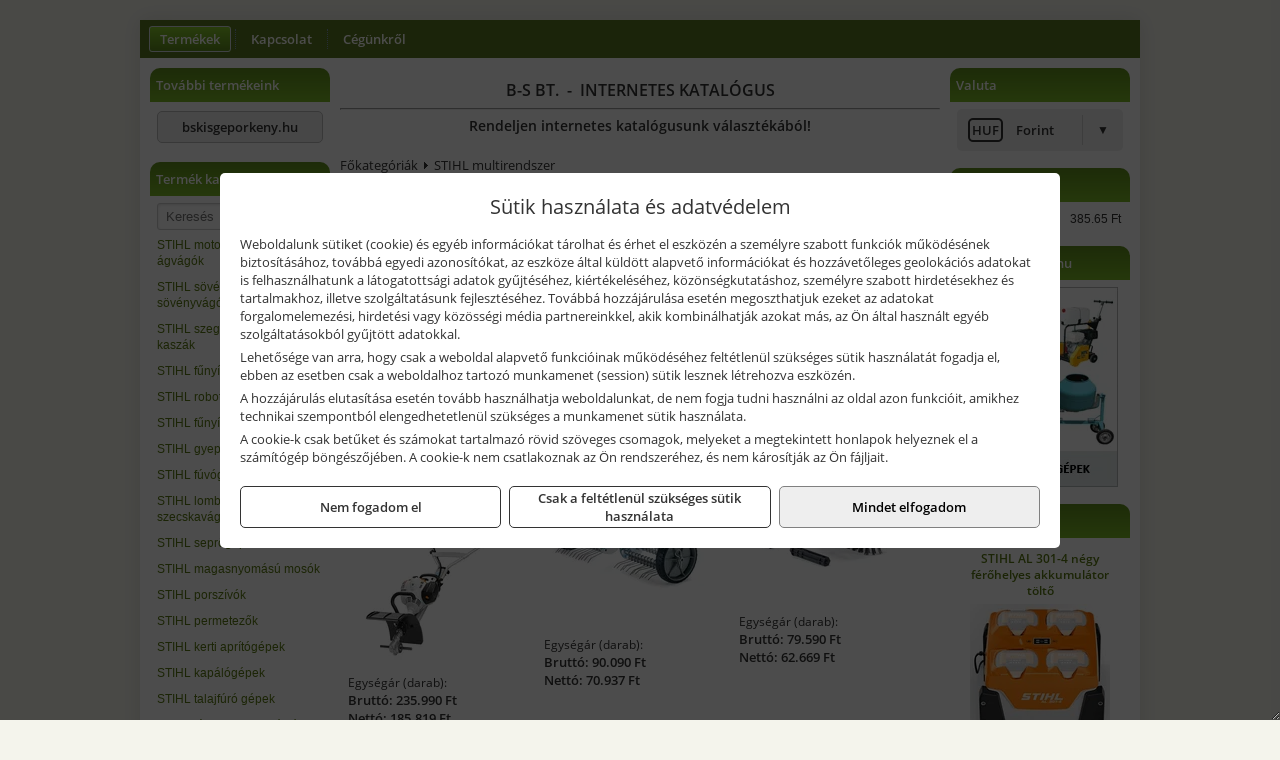

--- FILE ---
content_type: text/html; charset=UTF-8
request_url: https://kisgeporkeny.hu/termekek/stihl-multirendszer-c2557.html
body_size: 7107
content:
<!DOCTYPE html>
<html lang="hu">
<head><meta charset="utf-8">
<title>STIHL multirendszer | B-S Bt.</title>
<meta name="description" content="Kerti és erdészeti gépek, munkavédelmi felszerelések, kéziszerszámok nagy választékával állunk partnereink rendelkezésére. Vegye igénybe szerviz szolgáltatásainkat is!" />
<meta name="robots" content="all" />
<link href="https://kisgeporkeny.hu/termekek/stihl-multirendszer-c2557.html" rel="canonical">
<meta name="application-name" content="B-S Bt." />
<link rel="dns-prefetch" href="https://connect.facebook.net">
<link rel="dns-prefetch" href="https://fonts.gstatic.com">
<link rel="dns-prefetch" href="https://wimg.b-cdn.net">
<meta name="format-detection" content="telephone=no">
<meta property="fb:pages" content="295950203755994" />
<meta property="og:title" content="STIHL multirendszer" />
<meta property="og:description" content="Kerti és erdészeti gépek, munkavédelmi felszerelések, kéziszerszámok nagy választékával állunk partnereink rendelkezésére. Vegye igénybe szerviz szolgáltatásainkat is!" />
<meta property="og:type" content="article" />
<meta property="og:image" content="https://wimg.b-cdn.net/76c34a27f25a5c0f26d7ca25b769a59d/categories/stihl_multirendszer_79214.jpg" />
<meta property="og:url" content="https://kisgeporkeny.hu/termekek/stihl-multirendszer-c2557.html" />
<meta property="og:locale" content="hu_HU" />
<link rel="search" type="application/opensearchdescription+xml" title="kisgeporkeny.hu" href="https://kisgeporkeny.hu/opensearch.xml" />
<link href="/css/style157_254944.css" rel="stylesheet" type="text/css">
<link href="/templates/themza_j15_07B_uj/style.php?v=254944" rel="stylesheet" type="text/css">
<script>var init=[]</script>
<script src="https://kisgeporkeny.hu/js/files/jquery.min.js?v=1666858510" defer></script>
<script src="https://kisgeporkeny.hu/js/files/jquery-ui-core.min.js?v=1666851044" defer></script>
<script src="https://kisgeporkeny.hu/js/files/jquery.ui.touch-punch.min.js?v=1660049938" defer></script>
<script src="https://kisgeporkeny.hu/js/files/jquery.visible.min.js?v=1660049938" defer></script>
<script src="https://kisgeporkeny.hu/js/files/slick.min.js?v=1666857304" defer></script>
<script src="https://kisgeporkeny.hu/js/files/jquery.mask.min.js?v=1660049938" defer></script>
<script src="https://kisgeporkeny.hu/js/files/lazysizes.min.js?v=1660049938" defer></script>
<script src="/js/script157_587534.js" data-url="https://kisgeporkeny.hu" data-mode="1" defer></script>
<script>sessionStorage.setItem('s', 'N3V6N3N2NmJ6anB0aGlaTHloTHd2Zz09');</script>
<style>
#imageBannerDouble_24_l .slide:nth-child(1) {
               animation: xfade_24_l 15s 10s infinite;
            }#imageBannerDouble_24_l .slide:nth-child(2) {
               animation: xfade_24_l 15s 5s infinite;
            }#imageBannerDouble_24_l .slide:nth-child(3) {
               animation: xfade_24_l 15s 0s infinite;
            }#imageBannerDouble_24_r .slide:nth-child(1) {
               animation: xfade_24_r 15s 10s infinite;
            }#imageBannerDouble_24_r .slide:nth-child(2) {
               animation: xfade_24_r 15s 5s infinite;
            }#imageBannerDouble_24_r .slide:nth-child(3) {
               animation: xfade_24_r 15s 0s infinite;
            }
@keyframes xfade_24_l {
   0%{
      opacity: 1;
      visibility: visible;
   }
   27.33% {
      opacity: 1;
      visibility: visible;
   }
   33.33% {
      opacity: 0;
      visibility: hidden;
   }
   94% {
      opacity: 0;
      visibility: hidden;
   }
   100% {
      opacity: 1;
      visibility: visible;
   }
}
@keyframes xfade_24_r {
   0%{
      opacity: 1;
      visibility: visible;
   }
   27.33% {
      opacity: 1;
      visibility: visible;
   }
   33.33% {
      opacity: 0;
      visibility: hidden;
   }
   94% {
      opacity: 0;
      visibility: hidden;
   }
   100% {
      opacity: 1;
      visibility: visible;
   }
}
</style>

<style>
#imageBanner_23 .slide:nth-child(1) {
         	   animation: xfade_23 30s 25s infinite;
         	}#imageBanner_23 .slide:nth-child(2) {
         	   animation: xfade_23 30s 20s infinite;
         	}#imageBanner_23 .slide:nth-child(3) {
         	   animation: xfade_23 30s 15s infinite;
         	}#imageBanner_23 .slide:nth-child(4) {
         	   animation: xfade_23 30s 10s infinite;
         	}#imageBanner_23 .slide:nth-child(5) {
         	   animation: xfade_23 30s 5s infinite;
         	}#imageBanner_23 .slide:nth-child(6) {
         	   animation: xfade_23 30s 0s infinite;
         	}
@keyframes xfade_23 {
   0%{
      opacity: 1;
      visibility: visible;
   }
   13.67% {
      opacity: 1;
      visibility: visible;
   }
   16.67% {
      opacity: 0;
      visibility: hidden;
   }
   97% {
      opacity: 0;
      visibility: hidden;
   }
   100% {
      opacity: 1;
      visibility: visible;
   }
}
</style>

</head>
<body>
<div id="fb-root"></div>
							<script>(function(d, s, id) {
							  var js, fjs = d.getElementsByTagName(s)[0];
							  if (d.getElementById(id)) return;
							  js = d.createElement(s); js.id = id;
							  js.src = "https://connect.facebook.net/hu_HU/sdk.js#xfbml=1&version=v2.6";
							  fjs.parentNode.insertBefore(js, fjs);
							}(document, 'script', 'facebook-jssdk'));</script>
	<div style="text-align:center">
		<div class="tmpl-sheet">
			
						<div>
				<div class='tmpl-module tmpl-mobilemenu'><div class='tmpl-moduleBody'><ul class="tmpl-menu-horizontal "><li class="tmpl-menuitem active"><a class="active" href="https://kisgeporkeny.hu" target="_self">Termékek</a></li><li class="tmpl-menuitem "><a class="" href="https://kisgeporkeny.hu/rolunk/kapcsolat.html" target="_self">Kapcsolat</a></li><li class="tmpl-menuitem "><a class="" href="https://kisgeporkeny.hu/cegunkrol.html" target="_self">Cégünkről</a></li></ul></div></div>
			</div>
			
						<div class="tmpl-sidebar tmpl-sidebar-left">
				<div class='tmpl-module tmpl-module-block tmpl-mobilemenu'><div class='tmpl-moduleHeader'>További termékeink</div><div class='tmpl-moduleBody'>	<a class="externalLink" href="https://bskisgeporkeny.hu/" target="_blank" rel="noopener">bskisgeporkeny.hu</a>
</div></div><div class='tmpl-module tmpl-module-block tmpl-mobilemenu'><div class='tmpl-moduleHeader'>Termék kategóriák</div><div class='tmpl-moduleBody'>
			<div class="pure-form pure-form-stacked">
		    <input class="searchFieldEs" type="text" placeholder="Keresés" autocomplete="off" aria-label="Keresés" value="">
		</div>
	<div class="tmpl-categories"><div><a href="https://kisgeporkeny.hu/termekek/stihl-motorfureszek-es-agvagok-c253.html">STIHL motorfűrészek és ágvágók</a></div><div><a href="https://kisgeporkeny.hu/termekek/stihl-sovenynyirok-es-sovenyvagok-c255.html">STIHL sövénynyírók és sövényvágók</a></div><div><a href="https://kisgeporkeny.hu/termekek/stihl-szegelynyirok-es-kaszak-c254.html">STIHL szegélynyírók és kaszák</a></div><div><a href="https://kisgeporkeny.hu/termekek/stihl-funyiro-gepek-c2574.html">STIHL fűnyíró gépek</a></div><div><a href="https://kisgeporkeny.hu/termekek/stihl-robotfunyirok-c2578.html">STIHL robotfűnyírók</a></div><div><a href="https://kisgeporkeny.hu/termekek/stihl-funyiro-traktorok-c2577.html">STIHL fűnyíró traktorok</a></div><div><a href="https://kisgeporkeny.hu/termekek/stihl-gyepszelloztetok-c2576.html">STIHL gyepszellőztetők</a></div><div><a href="https://kisgeporkeny.hu/termekek/stihl-fuvogepek-c2580.html">STIHL fúvógépek</a></div><div><a href="https://kisgeporkeny.hu/termekek/stihl-lombszivo-szecskavagok-c2530.html">STIHL lombszívó szecskavágók</a></div><div><a href="https://kisgeporkeny.hu/termekek/stihl-seprogepek-c2531.html">STIHL seprőgépek</a></div><div><a href="https://kisgeporkeny.hu/termekek/stihl-magasnyomasu-mosok-c2532.html">STIHL magasnyomású mosók</a></div><div><a href="https://kisgeporkeny.hu/termekek/stihl-porszivok-c2533.html">STIHL porszívók</a></div><div><a href="https://kisgeporkeny.hu/termekek/stihl-permetezok-c257.html">STIHL permetezők</a></div><div><a href="https://kisgeporkeny.hu/termekek/stihl-kerti-apritogepek-c2571.html">STIHL kerti aprítógépek</a></div><div><a href="https://kisgeporkeny.hu/termekek/stihl-kapalogepek-c2575.html">STIHL kapálógépek</a></div><div><a href="https://kisgeporkeny.hu/termekek/stihl-talajfuro-gepek-c258.html">STIHL talajfúró gépek</a></div><div><a href="https://kisgeporkeny.hu/termekek/stihl-lancos-darabolok-es-vagotarcsas-gepek-c259.html">STIHL láncos darabolók és vágótárcsás gépek</a></div><div><a href="https://kisgeporkeny.hu/termekek/stihl-szivattyuk-c2581.html">STIHL szivattyúk</a></div><div><a href="https://kisgeporkeny.hu/termekek/stihl-akkumulatoros-gepek-c2579.html">STIHL akkumulátoros gépek</a></div><div><a href="https://kisgeporkeny.hu/termekek/stihl-akkumulatorok-es-toltok-c2555.html">STIHL akkumulátorok és töltők</a></div><div><a href="https://kisgeporkeny.hu/termekek/stihl-kombirendszer-c2556.html">STIHL kombirendszer</a></div><div><a href="https://kisgeporkeny.hu/termekek/stihl-multirendszer-c2557.html">STIHL multirendszer</a></div></div></div></div><div class='tmpl-module tmpl-module-block'><div class='tmpl-moduleHeader'>Termékajánló</div><div class='tmpl-moduleBody'><script>init.push("loadRandomProduct('randomProduct_13', 0)")</script>

<div class="randomProduct" id="randomProduct_13">
    <div class="randomProductLoadingName"></div>
    <div class="randomProductLoadingImage"></div>

                        <div class="randomProductLoadingPrice"></div>
                            <div class="randomProductLoadingPrice"></div>
            </div></div></div>
			</div>
			
			<div class="tmpl-content">
				<div class="mainContent"><div class="pageTopContent"><div>
<div style="text-align: center;"><span style="font-size:16px"><strong>B-S BT. &nbsp;-&nbsp; INTERNETES KATALÓGUS</strong></span></div>

<hr />
<div style="text-align: center;"><span style="font-size:14px"><strong>Rendeljen internetes katalógusunk választékából!</strong></span></div>
</div>
</div><div class="breadcrumbs" itemscope itemtype="http://schema.org/BreadcrumbList"><a href="https://kisgeporkeny.hu">Főkategóriák</a><span itemprop="itemListElement" itemscope itemtype="http://schema.org/ListItem"><span class="breadcrumbsSeparator"></span><a itemprop="item" href="https://kisgeporkeny.hu/termekek/stihl-multirendszer-c2557.html" class="pathway"><span itemprop="name">STIHL multirendszer</span></a><meta itemprop="position" content="1" /></span></div><div class="titleText"><h1 class="title"><span class="titleImg" style="background-image:url('https://wimg.b-cdn.net/76c34a27f25a5c0f26d7ca25b769a59d/categories/stihl_multirendszer_79214.jpg?width=30&height=30')"></span>STIHL multirendszer</h1></div>
<div class="listElements">
	
	
	
		<script>
		var categoryId = '2557';
		var keyword = '';
		var limit = '9';
		var discounts = 'false';
		var parameters = '[]';
		var productListing = '0';
		var secondaryKeyword = '';
	</script>

	

	<div class="productsNavigation">
								<input type="hidden" id="priceRangeMin" name="priceRangeMin" value="16000" />
		    <input type="hidden" id="priceRangeMax" name="priceRangeMax" value="236000" />

		    <div class="priceRangeDiv">
		        <div class="priceRangeLabel">16.000 Ft-tól 236.000 Ft-ig</div>
		        <div id="priceRange"></div>
		    </div>
			
			<div class="brandsDropdown dropdownLoading">
			    <select id="brandsDropdown" multiple onchange="loadProducts()" aria-label="Szűrés márkanévre">
			    				    		<option value="STIHL">STIHL (9)</option>
			    				    </select>
			</div>

					    <div class="searchInCategory">
		    	<input id="searchInCategory" type="text" value="" onKeyUp="searchInCategory('2557', '9', 'false', '[]', '0');" placeholder="Keresés a termékek leírásaiban...">
		    	<div class="searchInCategoryIcon">
			    				    		<i class="fa fa-search"></i>
			    				    </div>
		    </div>
			

		    <div class="orderingDropdownDiv dropdownLoading">
		        <select id="orderingDropdown" name="orderingDropdown" class="cd-select" onChange="loadProducts()" aria-label="Rendezési mód">
		            		            	<option value="ordering" selected>Alapértelmezett sorrend</option>
		            
		            		            <option value="price_asc" >Ár szerint növekvő</option>
		            <option value="price_desc" >Ár szerint csökkenő</option>
		            
		            <option value="name_asc" >Név szerint növekvő</option>
		            <option value="name_desc" >Név szerint csökkenő</option>

		            <option value="sku_asc" >Cikkszám szerint növekvő</option>
		            <option value="sku_desc" >Cikkszám szerint csökkenő</option>
		        </select>
		    </div>

		    <script>
		    	init.push("initBrandsDropdown()");

					            	init.push("initPriceRange(false, 16000, 236000, '16.000 Ft', '236.000 Ft', 500, '%f Ft-tól %t Ft-ig')");
	            
				init.push("initOrderingDropdown()");
		    </script>
	    	</div>
	
	<div class="clear"></div>

	<div id="productsOfCategory">

	<div class="totalProducts" id="totalProducts" data-total="9">9 termék</div>
			    <div class="product ">
				        <a href="https://kisgeporkeny.hu/termekek/mm-56-benzines-multimotor-p25310.html">

			            <div class="listingProductName" id="name_25310">STIHL MM 56 benzines multimotor</div>

			            			            <div class="listingDesc">
			                <div>27.2 cm<sup>3</sup>, 0.85 kW/1.2 LE, 8.25 kg</div>
			            </div>
			            
			            			                <div class="listingAttr">Cikkszám: 46040115401</div>
			            
			            			                <div class="listingAttr">Márka: STIHL</div>
			            
			            
			            
						
			            <div class="productImage">
				            <div class="imageHelper">
				            	<picture><source srcset="https://wimg.b-cdn.net/76c34a27f25a5c0f26d7ca25b769a59d/products/9006042945f54f2e8378c9b4deeff812-26f20.jpg?width=160&height=160 1x, https://wimg.b-cdn.net/76c34a27f25a5c0f26d7ca25b769a59d/products/9006042945f54f2e8378c9b4deeff812-26f20.jpg?width=240&height=240 1.5x, https://wimg.b-cdn.net/76c34a27f25a5c0f26d7ca25b769a59d/products/9006042945f54f2e8378c9b4deeff812-26f20.jpg?width=320&height=320 2x, https://wimg.b-cdn.net/76c34a27f25a5c0f26d7ca25b769a59d/products/9006042945f54f2e8378c9b4deeff812-26f20.jpg?width=480&height=480 3x"><img loading='lazy' src='https://wimg.b-cdn.net/76c34a27f25a5c0f26d7ca25b769a59d/products/9006042945f54f2e8378c9b4deeff812-26f20.jpg?width=160&height=160' alt='STIHL MM 56 benzines multimotor' title='STIHL MM 56 benzines multimotor' /></picture>				            </div>
			            </div>

			 						            <div class="listingPrices">
			                								<div class="listingPriceTitle">Egységár (darab):</div>

			                	<div class="listingPricesWrapper">
			                		<div>
						                
					                						                    	<div class="listingPrice">Bruttó: <span class="nowrap">235.990 Ft</span></div>
					                						                						                		<div class="listingPrice">Nettó: <span class="nowrap">185.819 Ft</span></div>
			        														</div>

																	</div>

											                
										            </div>
			            			        </a>

			        						
														    </div>
			
			    <div class="product ">
				        <a href="https://kisgeporkeny.hu/termekek/mf-mm-mohaeltavolito-p25268.html">

			            <div class="listingProductName" id="name_25268">STIHL MF-MM mohaeltávolító</div>

			            
			            			                <div class="listingAttr">Cikkszám: 46017404601</div>
			            
			            			                <div class="listingAttr">Márka: STIHL</div>
			            
			            
			            
						
			            <div class="productImage">
				            <div class="imageHelper">
				            	<picture><source srcset="https://wimg.b-cdn.net/76c34a27f25a5c0f26d7ca25b769a59d/products/46017404601_Stihl_MF-MM_mohaeltavolito_45563.jpg?width=160&height=160 1x, https://wimg.b-cdn.net/76c34a27f25a5c0f26d7ca25b769a59d/products/46017404601_Stihl_MF-MM_mohaeltavolito_45563.jpg?width=240&height=240 1.5x, https://wimg.b-cdn.net/76c34a27f25a5c0f26d7ca25b769a59d/products/46017404601_Stihl_MF-MM_mohaeltavolito_45563.jpg?width=320&height=320 2x, https://wimg.b-cdn.net/76c34a27f25a5c0f26d7ca25b769a59d/products/46017404601_Stihl_MF-MM_mohaeltavolito_45563.jpg?width=480&height=480 3x"><img loading='lazy' src='https://wimg.b-cdn.net/76c34a27f25a5c0f26d7ca25b769a59d/products/46017404601_Stihl_MF-MM_mohaeltavolito_45563.jpg?width=160&height=160' alt='STIHL MF-MM mohaeltávolító' title='STIHL MF-MM mohaeltávolító' /></picture>				            </div>
			            </div>

			 						            <div class="listingPrices">
			                								<div class="listingPriceTitle">Egységár (darab):</div>

			                	<div class="listingPricesWrapper">
			                		<div>
						                
					                						                    	<div class="listingPrice">Bruttó: <span class="nowrap">90.090 Ft</span></div>
					                						                						                		<div class="listingPrice">Nettó: <span class="nowrap">70.937 Ft</span></div>
			        														</div>

																	</div>

											                
										            </div>
			            			        </a>

			        						
														    </div>
			
			    <div class="product lastProduct">
				        <a href="https://kisgeporkeny.hu/termekek/kb-mm-seprokefe-p25269.html">

			            <div class="listingProductName" id="name_25269">STIHL KB-MM seprőkefe</div>

			            
			            			                <div class="listingAttr">Cikkszám: 46017404602</div>
			            
			            			                <div class="listingAttr">Márka: STIHL</div>
			            
			            
			            
						
			            <div class="productImage">
				            <div class="imageHelper">
				            	<picture><source srcset="https://wimg.b-cdn.net/76c34a27f25a5c0f26d7ca25b769a59d/products/46017404602_Stihl_KB-MM_seprokefe_33737.jpg?width=160&height=160 1x, https://wimg.b-cdn.net/76c34a27f25a5c0f26d7ca25b769a59d/products/46017404602_Stihl_KB-MM_seprokefe_33737.jpg?width=240&height=240 1.5x, https://wimg.b-cdn.net/76c34a27f25a5c0f26d7ca25b769a59d/products/46017404602_Stihl_KB-MM_seprokefe_33737.jpg?width=320&height=320 2x, https://wimg.b-cdn.net/76c34a27f25a5c0f26d7ca25b769a59d/products/46017404602_Stihl_KB-MM_seprokefe_33737.jpg?width=480&height=480 3x"><img loading='lazy' src='https://wimg.b-cdn.net/76c34a27f25a5c0f26d7ca25b769a59d/products/46017404602_Stihl_KB-MM_seprokefe_33737.jpg?width=160&height=160' alt='STIHL KB-MM seprőkefe' title='STIHL KB-MM seprőkefe' /></picture>				            </div>
			            </div>

			 						            <div class="listingPrices">
			                								<div class="listingPriceTitle">Egységár (darab):</div>

			                	<div class="listingPricesWrapper">
			                		<div>
						                
					                						                    	<div class="listingPrice">Bruttó: <span class="nowrap">79.590 Ft</span></div>
					                						                						                		<div class="listingPrice">Nettó: <span class="nowrap">62.669 Ft</span></div>
			        														</div>

																	</div>

											                
										            </div>
			            			        </a>

			        						
														    </div>
			<div class="separatorLine"><table style="width:100%;border-collapse:collapse"><tr><td><div class="separatorElement"></div></td><td><div class="separatorElement"></div></td><td><div class="separatorElement"></div></td></tr></table></div>
			    <div class="product ">
				        <a href="https://kisgeporkeny.hu/termekek/kw-mm-seprohenger-p25270.html">

			            <div class="listingProductName" id="name_25270">STIHL KW-MM seprőhenger</div>

			            
			            			                <div class="listingAttr">Cikkszám: 46017404604</div>
			            
			            			                <div class="listingAttr">Márka: STIHL</div>
			            
			            
			            
						
			            <div class="productImage">
				            <div class="imageHelper">
				            	<picture><source srcset="https://wimg.b-cdn.net/76c34a27f25a5c0f26d7ca25b769a59d/products/46017404604_Stihl_KW-MM_seprohenger_15383.jpg?width=160&height=160 1x, https://wimg.b-cdn.net/76c34a27f25a5c0f26d7ca25b769a59d/products/46017404604_Stihl_KW-MM_seprohenger_15383.jpg?width=240&height=240 1.5x, https://wimg.b-cdn.net/76c34a27f25a5c0f26d7ca25b769a59d/products/46017404604_Stihl_KW-MM_seprohenger_15383.jpg?width=320&height=320 2x, https://wimg.b-cdn.net/76c34a27f25a5c0f26d7ca25b769a59d/products/46017404604_Stihl_KW-MM_seprohenger_15383.jpg?width=480&height=480 3x"><img loading='lazy' src='https://wimg.b-cdn.net/76c34a27f25a5c0f26d7ca25b769a59d/products/46017404604_Stihl_KW-MM_seprohenger_15383.jpg?width=160&height=160' alt='STIHL KW-MM seprőhenger' title='STIHL KW-MM seprőhenger' /></picture>				            </div>
			            </div>

			 						            <div class="listingPrices">
			                								<div class="listingPriceTitle">Egységár (darab):</div>

			                	<div class="listingPricesWrapper">
			                		<div>
						                
					                						                    	<div class="listingPrice">Bruttó: <span class="nowrap">111.089 Ft</span></div>
					                						                						                		<div class="listingPrice">Nettó: <span class="nowrap">87.472 Ft</span></div>
			        														</div>

																	</div>

											                
										            </div>
			            			        </a>

			        						
														    </div>
			
			    <div class="product ">
				        <a href="https://kisgeporkeny.hu/termekek/bf-mm-talajmaro-p25271.html">

			            <div class="listingProductName" id="name_25271">STIHL BF-MM talajmaró</div>

			            
			            			                <div class="listingAttr">Cikkszám: 46017404605</div>
			            
			            			                <div class="listingAttr">Márka: STIHL</div>
			            
			            
			            
						
			            <div class="productImage">
				            <div class="imageHelper">
				            	<picture><source srcset="https://wimg.b-cdn.net/76c34a27f25a5c0f26d7ca25b769a59d/products/46017404605_Stihl_BF-MM_talajmaro_97397.jpg?width=160&height=160 1x, https://wimg.b-cdn.net/76c34a27f25a5c0f26d7ca25b769a59d/products/46017404605_Stihl_BF-MM_talajmaro_97397.jpg?width=240&height=240 1.5x, https://wimg.b-cdn.net/76c34a27f25a5c0f26d7ca25b769a59d/products/46017404605_Stihl_BF-MM_talajmaro_97397.jpg?width=320&height=320 2x, https://wimg.b-cdn.net/76c34a27f25a5c0f26d7ca25b769a59d/products/46017404605_Stihl_BF-MM_talajmaro_97397.jpg?width=480&height=480 3x"><img loading='lazy' src='https://wimg.b-cdn.net/76c34a27f25a5c0f26d7ca25b769a59d/products/46017404605_Stihl_BF-MM_talajmaro_97397.jpg?width=160&height=160' alt='STIHL BF-MM talajmaró' title='STIHL BF-MM talajmaró' /></picture>				            </div>
			            </div>

			 						            <div class="listingPrices">
			                								<div class="listingPriceTitle">Egységár (darab):</div>

			                	<div class="listingPricesWrapper">
			                		<div>
						                
					                						                    	<div class="listingPrice">Bruttó: <span class="nowrap">28.090 Ft</span></div>
					                						                						                		<div class="listingPrice">Nettó: <span class="nowrap">22.118 Ft</span></div>
			        														</div>

																	</div>

											                
										            </div>
			            			        </a>

			        						
														    </div>
			
			    <div class="product lastProduct">
				        <a href="https://kisgeporkeny.hu/termekek/fc-mm-szelvago-p25272.html">

			            <div class="listingProductName" id="name_25272">STIHL FC-MM szélvágó</div>

			            
			            			                <div class="listingAttr">Cikkszám: 46017404603</div>
			            
			            			                <div class="listingAttr">Márka: STIHL</div>
			            
			            
			            
						
			            <div class="productImage">
				            <div class="imageHelper">
				            	<picture><source srcset="https://wimg.b-cdn.net/76c34a27f25a5c0f26d7ca25b769a59d/products/46017404603_Stihl_FC-MM_szelvago_57046.jpg?width=160&height=160 1x, https://wimg.b-cdn.net/76c34a27f25a5c0f26d7ca25b769a59d/products/46017404603_Stihl_FC-MM_szelvago_57046.jpg?width=240&height=240 1.5x, https://wimg.b-cdn.net/76c34a27f25a5c0f26d7ca25b769a59d/products/46017404603_Stihl_FC-MM_szelvago_57046.jpg?width=320&height=320 2x, https://wimg.b-cdn.net/76c34a27f25a5c0f26d7ca25b769a59d/products/46017404603_Stihl_FC-MM_szelvago_57046.jpg?width=480&height=480 3x"><img loading='lazy' src='https://wimg.b-cdn.net/76c34a27f25a5c0f26d7ca25b769a59d/products/46017404603_Stihl_FC-MM_szelvago_57046.jpg?width=160&height=160' alt='STIHL FC-MM szélvágó' title='STIHL FC-MM szélvágó' /></picture>				            </div>
			            </div>

			 						            <div class="listingPrices">
			                								<div class="listingPriceTitle">Egységár (darab):</div>

			                	<div class="listingPricesWrapper">
			                		<div>
						                
					                						                    	<div class="listingPrice">Bruttó: <span class="nowrap">16.490 Ft</span></div>
					                						                						                		<div class="listingPrice">Nettó: <span class="nowrap">12.984 Ft</span></div>
			        														</div>

																	</div>

											                
										            </div>
			            			        </a>

			        						
														    </div>
			<div class="separatorLine"><table style="width:100%;border-collapse:collapse"><tr><td><div class="separatorElement"></div></td><td><div class="separatorElement"></div></td><td><div class="separatorElement"></div></td></tr></table></div>
			    <div class="product ">
				        <a href="https://kisgeporkeny.hu/termekek/bk-mm-talajlazito-p25273.html">

			            <div class="listingProductName" id="name_25273">STIHL BK-MM talajlazító</div>

			            
			            			                <div class="listingAttr">Cikkszám: 46017404606</div>
			            
			            			                <div class="listingAttr">Márka: STIHL</div>
			            
			            
			            
						
			            <div class="productImage">
				            <div class="imageHelper">
				            	<picture><source srcset="https://wimg.b-cdn.net/76c34a27f25a5c0f26d7ca25b769a59d/products/46017404606_Stihl_BK-MM_talajlazito_11405.jpg?width=160&height=160 1x, https://wimg.b-cdn.net/76c34a27f25a5c0f26d7ca25b769a59d/products/46017404606_Stihl_BK-MM_talajlazito_11405.jpg?width=240&height=240 1.5x, https://wimg.b-cdn.net/76c34a27f25a5c0f26d7ca25b769a59d/products/46017404606_Stihl_BK-MM_talajlazito_11405.jpg?width=320&height=320 2x, https://wimg.b-cdn.net/76c34a27f25a5c0f26d7ca25b769a59d/products/46017404606_Stihl_BK-MM_talajlazito_11405.jpg?width=480&height=480 3x"><img loading='lazy' src='https://wimg.b-cdn.net/76c34a27f25a5c0f26d7ca25b769a59d/products/46017404606_Stihl_BK-MM_talajlazito_11405.jpg?width=160&height=160' alt='STIHL BK-MM talajlazító' title='STIHL BK-MM talajlazító' /></picture>				            </div>
			            </div>

			 						            <div class="listingPrices">
			                								<div class="listingPriceTitle">Egységár (darab):</div>

			                	<div class="listingPricesWrapper">
			                		<div>
						                
					                						                    	<div class="listingPrice">Bruttó: <span class="nowrap">28.090 Ft</span></div>
					                						                						                		<div class="listingPrice">Nettó: <span class="nowrap">22.118 Ft</span></div>
			        														</div>

																	</div>

											                
										            </div>
			            			        </a>

			        						
														    </div>
			
			    <div class="product ">
				        <a href="https://kisgeporkeny.hu/termekek/rl-mm-gyepszellozteto-p25274.html">

			            <div class="listingProductName" id="name_25274">STIHL RL-MM gyepszellőztető</div>

			            
			            			                <div class="listingAttr">Cikkszám: 46017404600</div>
			            
			            			                <div class="listingAttr">Márka: STIHL</div>
			            
			            
			            
						
			            <div class="productImage">
				            <div class="imageHelper">
				            	<picture><source srcset="https://wimg.b-cdn.net/76c34a27f25a5c0f26d7ca25b769a59d/products/46017404600_Stihl_RL-MM_gyepszellozteto_67665.jpg?width=160&height=160 1x, https://wimg.b-cdn.net/76c34a27f25a5c0f26d7ca25b769a59d/products/46017404600_Stihl_RL-MM_gyepszellozteto_67665.jpg?width=240&height=240 1.5x, https://wimg.b-cdn.net/76c34a27f25a5c0f26d7ca25b769a59d/products/46017404600_Stihl_RL-MM_gyepszellozteto_67665.jpg?width=320&height=320 2x, https://wimg.b-cdn.net/76c34a27f25a5c0f26d7ca25b769a59d/products/46017404600_Stihl_RL-MM_gyepszellozteto_67665.jpg?width=480&height=480 3x"><img loading='lazy' src='https://wimg.b-cdn.net/76c34a27f25a5c0f26d7ca25b769a59d/products/46017404600_Stihl_RL-MM_gyepszellozteto_67665.jpg?width=160&height=160' alt='STIHL RL-MM gyepszellőztető' title='STIHL RL-MM gyepszellőztető' /></picture>				            </div>
			            </div>

			 						            <div class="listingPrices">
			                								<div class="listingPriceTitle">Egységár (darab):</div>

			                	<div class="listingPricesWrapper">
			                		<div>
						                
					                						                    	<div class="listingPrice">Bruttó: <span class="nowrap">28.090 Ft</span></div>
					                						                						                		<div class="listingPrice">Nettó: <span class="nowrap">22.118 Ft</span></div>
			        														</div>

																	</div>

											                
										            </div>
			            			        </a>

			        						
														    </div>
			
			    <div class="product lastProduct">
				        <a href="https://kisgeporkeny.hu/termekek/futomu-p25264.html">

			            <div class="listingProductName" id="name_25264">STIHL Futómű</div>

			            			            <div class="listingDesc">
			                <div>FC-MM, RL-MM, MF-MM, KW-MM és KB-MM modellekhez használható.</div>
			            </div>
			            
			            			                <div class="listingAttr">Cikkszám: 46010071008</div>
			            
			            			                <div class="listingAttr">Márka: STIHL</div>
			            
			            
			            
						
			            <div class="productImage">
				            <div class="imageHelper">
				            	<picture><source srcset="https://wimg.b-cdn.net/76c34a27f25a5c0f26d7ca25b769a59d/products/44314-b7c54.jpg?width=160&height=160 1x, https://wimg.b-cdn.net/76c34a27f25a5c0f26d7ca25b769a59d/products/44314-b7c54.jpg?width=240&height=240 1.5x, https://wimg.b-cdn.net/76c34a27f25a5c0f26d7ca25b769a59d/products/44314-b7c54.jpg?width=320&height=320 2x, https://wimg.b-cdn.net/76c34a27f25a5c0f26d7ca25b769a59d/products/44314-b7c54.jpg?width=480&height=480 3x"><img loading='lazy' src='https://wimg.b-cdn.net/76c34a27f25a5c0f26d7ca25b769a59d/products/44314-b7c54.jpg?width=160&height=160' alt='STIHL Futómű' title='STIHL Futómű' /></picture>				            </div>
			            </div>

			 						            <div class="listingPrices">
			                								<div class="listingPriceTitle">Egységár (darab):</div>

			                	<div class="listingPricesWrapper">
			                		<div>
						                
					                						                    	<div class="listingPrice">Bruttó: <span class="nowrap">18.890 Ft</span></div>
					                						                						                		<div class="listingPrice">Nettó: <span class="nowrap">14.874 Ft</span></div>
			        														</div>

																	</div>

											                
										            </div>
			            			        </a>

			        						
														    </div>
			
	</div>


	

	
	
	
	
		
</div></div>

								<div>
					<div class='tmpl-module'><div class='tmpl-moduleBody'><div class="clear"></div>

<div class="imageBannerDouble">
   <div class="imageBannerDoubleHeader"><div style="text-align: center;"><span style="font-size:16px">MÉG TÖBB EZER TERMÉK:</span></div>
</div>

   <div id="imageBannerDouble_24_l" class="imageBannerDoubleSide">
               <a href="https://bskisgeporkeny.hu/" target="_blank" rel="noopener">         <div class="imageBannerDoubleTitle" style="width:280px;">bskisgeporkeny.hu</div>
         </a>      
      <div class="container" style="width:280px;height:100px">
                     <div class="slide">
               <a href="https://bskisgeporkeny.hu/" target="_blank" rel="noopener">
                                                                                          <img class="lazyload" src="https://kisgeporkeny.hu/images/assets/placeholder.png" data-src="https://s3.eu-central-1.amazonaws.com/files.controlpower.hu/157/images/kepbanner_also_bal/kepbanner_szivattyuk_also.webp" style="width:280px" alt="bskisgeporkeny.hu" />
                                                
                                                            
               </a>
            </div>
                     <div class="slide">
               <a href="https://bskisgeporkeny.hu/" target="_blank" rel="noopener">
                                                                                          <img class="lazyload" src="https://kisgeporkeny.hu/images/assets/placeholder.png" data-src="https://s3.eu-central-1.amazonaws.com/files.controlpower.hu/157/images/kepbanner_also_bal/kepbanner_munkavedelem_also.webp" style="width:280px" alt="bskisgeporkeny.hu" />
                                                
                                                            
               </a>
            </div>
                     <div class="slide">
               <a href="https://bskisgeporkeny.hu/" target="_blank" rel="noopener">
                                                                                          <img class="lazyload" src="https://kisgeporkeny.hu/images/assets/placeholder.png" data-src="https://s3.eu-central-1.amazonaws.com/files.controlpower.hu/157/images/kepbanner_also_bal/kepbanner_hegesztogepek_also.webp" style="width:280px" alt="bskisgeporkeny.hu" />
                                                
                                                            
               </a>
            </div>
               </div>
   </div>

   <div id="imageBannerDouble_24_r" class="imageBannerDoubleSide">
               <a href="https://bskisgeporkeny.hu/" target="_blank" rel="noopener">         <div class="imageBannerDoubleTitle" style="width:280px;">bskisgeporkeny.hu</div>
         </a>       

      <div class="container" style="width:280px;height:100px">
                     <div class="slide">
               <a href="https://bskisgeporkeny.hu/" target="_blank" rel="noopener">
                                                                                          <img class="lazyload" src="https://kisgeporkeny.hu/images/assets/placeholder.png" data-src="https://s3.eu-central-1.amazonaws.com/files.controlpower.hu/157/images/kepbanner_also_jobb/kepbanner_fem_es_faipari_gepek_also.webp" style="width:280px" alt="bskisgeporkeny.hu" />
                          
                                                            
               </a>
            </div>
                     <div class="slide">
               <a href="https://bskisgeporkeny.hu/" target="_blank" rel="noopener">
                                                                                          <img class="lazyload" src="https://kisgeporkeny.hu/images/assets/placeholder.png" data-src="https://s3.eu-central-1.amazonaws.com/files.controlpower.hu/157/images/kepbanner_also_jobb/kepbanner_epitoipari_gepek_also.webp" style="width:280px" alt="bskisgeporkeny.hu" />
                          
                                                            
               </a>
            </div>
                     <div class="slide">
               <a href="https://bskisgeporkeny.hu/" target="_blank" rel="noopener">
                                                                                          <img class="lazyload" src="https://kisgeporkeny.hu/images/assets/placeholder.png" data-src="https://s3.eu-central-1.amazonaws.com/files.controlpower.hu/157/images/kepbanner_also_jobb/kepbanner_aramfejlesztok_also.webp" style="width:280px" alt="bskisgeporkeny.hu" />
                          
                                                            
               </a>
            </div>
               </div>
   </div>
</div>


</div></div>
				</div>	
							</div>

						<div class="tmpl-sidebar tmpl-sidebar-right">
				<div class='tmpl-module tmpl-module-block'><div class='tmpl-moduleHeader'>Valuta</div><div class='tmpl-moduleBody'><select id="currencyDropdown" name="currencyDropdown" onChange="changeCurrency();">
	
		<option value="eur" data-code="EUR" >Euró</option>
	
		<option value="huf" data-code="HUF" selected>Forint</option>
	</select>

<script>init.push("$('#currencyDropdown').SumoSelect()")</script></div></div><div class='tmpl-module tmpl-module-block'><div class='tmpl-moduleHeader'>EURO Árfolyam</div><div class='tmpl-moduleBody'><table class="exchangeRates">
	<tr>
		<td><img alt="HUF valuta" src="https://kisgeporkeny.hu/images/currencies/HUF.jpg"/></td>
		<td>HUF</td>
		<td>385.65 Ft</td>
	</tr>
</table></div></div><div class='tmpl-module tmpl-module-block'><div class='tmpl-moduleHeader'>bskisgeporkeny.hu</div><div class='tmpl-moduleBody'><div id="imageBanner_23" class="imageBanner" style="height:200px">
	<div class="container" style="width:155px;height:200px">
					<div class="slide">
				<a href="https://bskisgeporkeny.hu/" target="_blank" rel="noopener">
					                                                               <img class="lazyload" src="https://kisgeporkeny.hu/images/assets/placeholder.png" data-src="https://s3.eu-central-1.amazonaws.com/files.controlpower.hu/157/images/kepbanner_oldalso_depos/kepbanner_hegesztogepek_oldalso.webp" style="width:155px" alt="bskisgeporkeny.hu" />
                                                      				</a>
			</div>
					<div class="slide">
				<a href="https://bskisgeporkeny.hu/" target="_blank" rel="noopener">
					                                                               <img class="lazyload" src="https://kisgeporkeny.hu/images/assets/placeholder.png" data-src="https://s3.eu-central-1.amazonaws.com/files.controlpower.hu/157/images/kepbanner_oldalso_depos/kepbanner_szivattyuk_oldalso.webp" style="width:155px" alt="bskisgeporkeny.hu" />
                                                      				</a>
			</div>
					<div class="slide">
				<a href="https://bskisgeporkeny.hu/" target="_blank" rel="noopener">
					                                                               <img class="lazyload" src="https://kisgeporkeny.hu/images/assets/placeholder.png" data-src="https://s3.eu-central-1.amazonaws.com/files.controlpower.hu/157/images/kepbanner_oldalso_depos/kepbanner_aramfejlesztok_oldalso.webp" style="width:155px" alt="bskisgeporkeny.hu" />
                                                      				</a>
			</div>
					<div class="slide">
				<a href="https://bskisgeporkeny.hu/" target="_blank" rel="noopener">
					                                                               <img class="lazyload" src="https://kisgeporkeny.hu/images/assets/placeholder.png" data-src="https://s3.eu-central-1.amazonaws.com/files.controlpower.hu/157/images/kepbanner_oldalso_depos/kepbanner_fem_es_faipari_gepek_oldalso.webp" style="width:155px" alt="bskisgeporkeny.hu" />
                                                      				</a>
			</div>
					<div class="slide">
				<a href="https://bskisgeporkeny.hu/" target="_blank" rel="noopener">
					                                                               <img class="lazyload" src="https://kisgeporkeny.hu/images/assets/placeholder.png" data-src="https://s3.eu-central-1.amazonaws.com/files.controlpower.hu/157/images/kepbanner_oldalso_depos/kepbanner_munkavedelem_oldalso.webp" style="width:155px" alt="bskisgeporkeny.hu" />
                                                      				</a>
			</div>
					<div class="slide">
				<a href="https://bskisgeporkeny.hu/" target="_blank" rel="noopener">
					                                                               <img class="lazyload" src="https://kisgeporkeny.hu/images/assets/placeholder.png" data-src="https://s3.eu-central-1.amazonaws.com/files.controlpower.hu/157/images/kepbanner_oldalso_depos/kepbanner_epitoipari_gepek_oldalso.webp" style="width:155px" alt="bskisgeporkeny.hu" />
                                                      				</a>
			</div>
			</div>
</div>

</div></div><div class='tmpl-module tmpl-module-block'><div class='tmpl-moduleHeader'>Termékajánló</div><div class='tmpl-moduleBody'><script>init.push("loadRandomProduct('randomProduct_22', 0)")</script>

<div class="randomProduct" id="randomProduct_22">
    <div class="randomProductLoadingName"></div>
    <div class="randomProductLoadingImage"></div>

                        <div class="randomProductLoadingPrice"></div>
                            <div class="randomProductLoadingPrice"></div>
            </div></div></div><div class='tmpl-module'><div class='tmpl-moduleBody'><div class="fb-page" data-href="https://www.facebook.com/kisgeporkeny/" data-tabs="" data-small-header="false" data-adapt-container-width="true" data-hide-cover="false" data-show-facepile="true"></div></div></div>
			</div>	
			
						<div class="tmpl-footer">
				<div class='tmpl-module'><div class='tmpl-moduleBody'></div></div><p>Az adminisztrációs hibákból eredő problémákért felelősséget nem vállalunk! A képek csak illusztrációk!<br/>Euro alapú árkalkuláció miatt a Forintos árak naponta változhatnak. Euro árfolyam forrás: ECB (Európai Központi Bank).</p>
			</div>
					</div>
	</div>
<noscript><div class="mainAlert">Az oldal összes funkciójának működéséhez engedélyezni kell a JavaScriptet! <a href="https://www.enable-javascript.com/hu/" target="_blank">Ide kattintva</a> találhat segítséget a JavaScript engedélyezéséről.</div></noscript>
<a href="#" class="scrollToTop" title="Oldal tetejére"><i class="fa fa-chevron-up" aria-hidden="true"></i></a>
<div id="policy-dialog" style="display:none"><div class="policy-dialog-content" role="dialog" aria-modal="true"><header class="center">Sütik használata és adatvédelem</header><div class="policy-dialog-scroll"><div id="consentPopupText"><p>Weboldalunk sütiket (cookie) és egyéb információkat tárolhat és érhet el eszközén a személyre szabott funkciók működésének biztosításához, továbbá egyedi azonosítókat, az eszköze által küldött alapvető információkat és hozzávetőleges geolokációs adatokat is felhasználhatunk a látogatottsági adatok gyűjtéséhez, kiértékeléséhez, közönségkutatáshoz, személyre szabott hirdetésekhez és tartalmakhoz, illetve szolgáltatásunk fejlesztéséhez. Továbbá hozzájárulása esetén megoszthatjuk ezeket az adatokat forgalomelemezési, hirdetési vagy közösségi média partnereinkkel, akik kombinálhatják azokat más, az Ön által használt egyéb szolgáltatásokból gyűjtött adatokkal.</p>
<p>Lehetősége van arra, hogy csak a weboldal alapvető funkcióinak működéséhez feltétlenül szükséges sütik használatát fogadja el, ebben az esetben csak a weboldalhoz tartozó munkamenet (session) sütik lesznek létrehozva eszközén.</p>
<p>A hozzájárulás elutasítása esetén tovább használhatja weboldalunkat, de nem fogja tudni használni az oldal azon funkcióit, amikhez technikai szempontból elengedhetetlenül szükséges a munkamenet sütik használata.</p>
<p>A cookie-k csak betűket és számokat tartalmazó rövid szöveges csomagok, melyeket a megtekintett honlapok helyeznek el a számítógép böngészőjében. A cookie-k nem csatlakoznak az Ön rendszeréhez, és nem károsítják az Ön fájljait.</p></div><div id="consentPopupPartners" class="hidden">Partnerek</div></div><footer><div class="consentButtons"><a class="button" href="javascript:void(0)" onclick="setConsent('denied');">Nem fogadom el</a><a class="button" href="javascript:void(0)" onclick="setConsent('essentials');">Csak a feltétlenül szükséges sütik használata</a><a class="button primary" href="javascript:void(0)" onclick="setConsent('allowed');">Mindet elfogadom</a></div></footer></div></div>
</body>
</html>

--- FILE ---
content_type: text/html; charset=UTF-8
request_url: https://kisgeporkeny.hu/ajax/products.php
body_size: 199
content:
			<div class="randomProduct">
			    <a href="https://kisgeporkeny.hu/termekek/ts-710i-benzinmotoros-vagotarcsas-gep-p25938.html" class="randomProductLink">
			    	<div class="listingProductName">STIHL TS 710i benzinmotoros vágótárcsás gép</div>

			        <div class="randomProductImage">
	                	<picture><source srcset="https://wimg.b-cdn.net/76c34a27f25a5c0f26d7ca25b769a59d/products/tb010112800-75ec9.jpg?width=140&height=140 1x, https://wimg.b-cdn.net/76c34a27f25a5c0f26d7ca25b769a59d/products/tb010112800-75ec9.jpg?width=210&height=210 1.5x, https://wimg.b-cdn.net/76c34a27f25a5c0f26d7ca25b769a59d/products/tb010112800-75ec9.jpg?width=280&height=280 2x, https://wimg.b-cdn.net/76c34a27f25a5c0f26d7ca25b769a59d/products/tb010112800-75ec9.jpg?width=420&height=420 3x"><img loading='lazy' src='https://wimg.b-cdn.net/76c34a27f25a5c0f26d7ca25b769a59d/products/tb010112800-75ec9.jpg?width=140&height=140' alt='STIHL TS 710i benzinmotoros vágótárcsás gép' title='STIHL TS 710i benzinmotoros vágótárcsás gép' /></picture>			        </div>

			        			        <div class="listingPrice">
			            				            
			                			                    <div class="listingPrice">Bruttó: <span class="nowrap">729.990 Ft</span></div>
			                			                			                    <div class="listingPrice">Nettó: <span class="nowrap">574.795 Ft</span></div>
			                			            			        </div>
			        			    </a>
			</div>
		

--- FILE ---
content_type: text/html; charset=UTF-8
request_url: https://kisgeporkeny.hu/ajax/products.php
body_size: 191
content:
			<div class="randomProduct">
			    <a href="https://kisgeporkeny.hu/termekek/al-301-4-negy-ferohelyes-akkumulator-tolto-p25801.html" class="randomProductLink">
			    	<div class="listingProductName">STIHL AL 301-4 négy férőhelyes akkumulátor töltő</div>

			        <div class="randomProductImage">
	                	<picture><source srcset="https://wimg.b-cdn.net/76c34a27f25a5c0f26d7ca25b769a59d/products/ea044305500-aa902.jpg?width=140&height=140 1x, https://wimg.b-cdn.net/76c34a27f25a5c0f26d7ca25b769a59d/products/ea044305500-aa902.jpg?width=210&height=210 1.5x, https://wimg.b-cdn.net/76c34a27f25a5c0f26d7ca25b769a59d/products/ea044305500-aa902.jpg?width=280&height=280 2x, https://wimg.b-cdn.net/76c34a27f25a5c0f26d7ca25b769a59d/products/ea044305500-aa902.jpg?width=420&height=420 3x"><img loading='lazy' src='https://wimg.b-cdn.net/76c34a27f25a5c0f26d7ca25b769a59d/products/ea044305500-aa902.jpg?width=140&height=140' alt='STIHL AL 301-4 négy férőhelyes akkumulátor töltő' title='STIHL AL 301-4 négy férőhelyes akkumulátor töltő' /></picture>			        </div>

			        			        <div class="listingPrice">
			            				            
			                			                    <div class="listingPrice">Bruttó: <span class="nowrap">182.990 Ft</span></div>
			                			                			                    <div class="listingPrice">Nettó: <span class="nowrap">144.087 Ft</span></div>
			                			            			        </div>
			        			    </a>
			</div>
		

--- FILE ---
content_type: text/css;charset=UTF-8
request_url: https://kisgeporkeny.hu/templates/themza_j15_07B_uj/style.php?v=254944
body_size: 737
content:
body {
	background-color: #f4f4ec;
    background-attachment: fixed;
}

img {
	border: none;
}

ul {
	margin: 0;
	padding: 0;
	list-style-type: none;
}

.tmpl-sheet {
	display: inline-block;
	text-align: left;
	-webkit-box-shadow: 0 0 20px rgba(0, 0, 0, 0.1);
	   -moz-box-shadow: 0 0 20px rgba(0, 0, 0, 0.1);
	        box-shadow: 0 0 20px rgba(0, 0, 0, 0.1);
	margin: 20px 10px;
	background-color: white;
	width: 1000px;
	overflow: hidden;
}

.tmpl-sidebar {
	width: 200px;
	display: block;
	vertical-align: top;
	padding: 10px;
	-webkit-box-sizing: border-box;
	   -moz-box-sizing: border-box;
	        box-sizing: border-box;
}

.tmpl-sidebar-left {
	float: left;
}

.tmpl-sidebar-right {
	float: right;
}

.tmpl-content {
	width: 600px;
	display: inline-block;
	vertical-align: top;
}

.tmpl-sidebar .tmpl-module {
	margin-bottom: 10px;
}

.tmpl-moduleHeader {
	font-family: "Open Sans Bold";
	font-size: 13px;
	background: -webkit-gradient(linear, left top, left bottom, from(#62901f), to(#7ebb27));
	background: -webkit-linear-gradient(top, #62901f 0%, #7ebb27 100%);
	background: -moz-linear-gradient(top, #62901f 0%, #7ebb27 100%);
	background: -o-linear-gradient(top, #62901f 0%, #7ebb27 100%);
	background: linear-gradient(to bottom, #62901f 0%, #7ebb27 100%);       
	color: #fff;
    padding: 8px 6px;
    -webkit-border-radius: 10px 10px 0 0;
       -moz-border-radius: 10px 10px 0 0;
            border-radius: 10px 10px 0 0;
}

.tmpl-module.tmpl-module-block {
    font-family: Arial, Helvetica, Sans-Serif;
    font-size: 12px;
}

.tmpl-module-block .tmpl-moduleBody {
	padding: 7px;
}

.tmpl-moduleBody a {
	color: #5C7B14;
	line-height: 1.4em;
}

.tmpl-moduleBody a:hover {
    color: #333;
    text-decoration: none;
}
.tmpl-menu-horizontal {
	font-family: "Open Sans Bold";
	background-color: #5d7b22;
    height: 38px;
    padding: 0 5px;
    -webkit-box-sizing: border-box;
       -moz-box-sizing: border-box;
            box-sizing: border-box;
}

.tmpl-menu-horizontal li {
	display: inline-block;
	font-size: 13px;
	line-height: 20px;
	border-right: 1px dotted #7f97b1;
	margin-top: 9px;
}

.tmpl-menu-horizontal li:last-child {
	border: none;
}

.tmpl-menu-horizontal a {
	text-decoration: none;
	color: #fff;
	padding: 3px 10px;	
    margin: 0 4px;
	background: none;
	border: 1px solid transparent;
	-webkit-border-radius: 3px;
	   -moz-border-radius: 3px;
	        border-radius: 3px;
}

.tmpl-menu-horizontal a:hover,
.tmpl-menu-horizontal a:focus,
.tmpl-menu-horizontal a.active {
	background: -webkit-gradient(linear, left top, left bottom, from(#89cc2b), to(#5f8c1f));
	background: -webkit-linear-gradient(top, #89cc2b 0%, #5f8c1f 100%);
	background: -moz-linear-gradient(top, #89cc2b 0%, #5f8c1f 100%);
	background: -o-linear-gradient(top, #89cc2b 0%, #5f8c1f 100%);
	background: linear-gradient(to bottom, #89cc2b 0%, #5f8c1f 100%);       
	border-color: #d5dde5;
	color: #fff;
}

.tmpl-footer {
	text-align: center;
    clear: both;
    background-color: #F4F4EC;
    color: #000;
    padding-bottom: 1px;
    padding-top: 5px;
    font-size: 12px;
}

.tmpl-footer .tmpl-menu-horizontal  {
	background: none;
	border: none;
}

.tmpl-footer .tmpl-menu-horizontal li,
.tmpl-footer .tmpl-menu-horizontal li:hover  {
	background-color: transparent;
}

.tmpl-footer .tmpl-menu-horizontal a {
	color: #5C7B14;
	border: none;
}

.tmpl-footer .tmpl-menu-horizontal .active a,
.tmpl-footer .tmpl-menu-horizontal a:hover,
.tmpl-footer .tmpl-menu-horizontal a:focus {
	color: #000;
	background: none;
}

.tmpl-footer p {
	margin: 0 0 10px 0;
}

.tmpl-categories div {
	margin-bottom: 10px;
}

.category {
	width: 49%;
}

.product {
	width: 32%;
}

.categoryImage {
	width: 210px;
	height: 210px;
}

.productImage {
	width: 160px;
	height: 160px;
}

.categoryImage img {
	max-width: 210px;
	max-height: 210px;
}

.productImage img {
	max-width: 160px;
	max-height: 160px;
}
